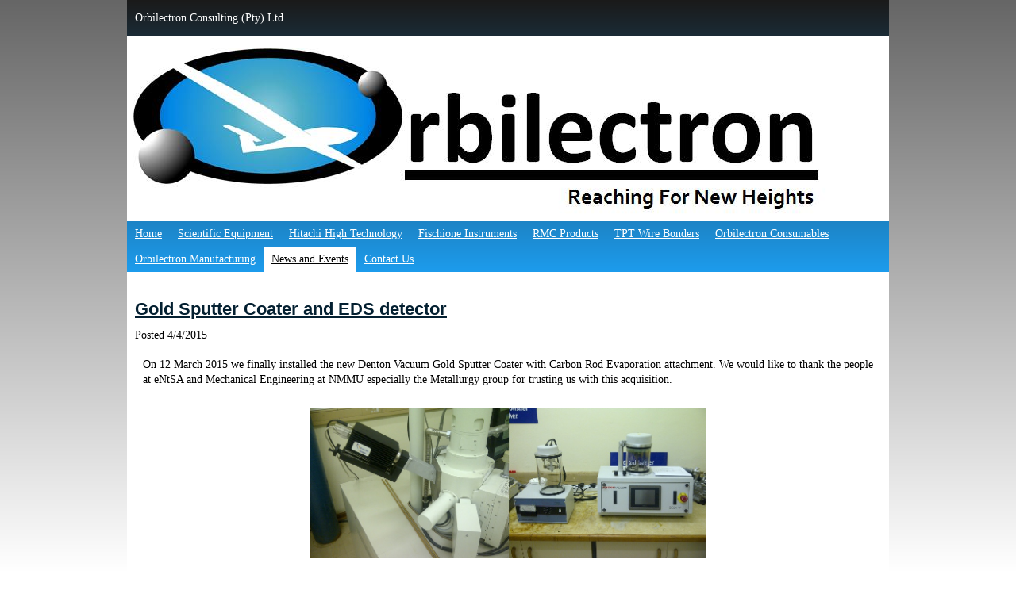

--- FILE ---
content_type: text/html
request_url: http://orbilectron.co.za/news-and-events/gold-sputter-coater-eds-detector/
body_size: 4419
content:
<!DOCTYPE html PUBLIC "-//W3C//DTD XHTML 1.0 Transitional//EN" "http://www.w3.org/TR/xhtml1/DTD/xhtml1-transitional.dtd">
<html xmlns="http://www.w3.org/1999/xhtml" xml:lang="en-GB" lang="en-GB">
<head>
	<meta http-equiv="Content-Type" content="text/html; charset=UTF-8" />
	<title>Gold Sputter Coater and EDS detector</title>
	<meta name="description" content="High-quality products and services in the scientific, industrial heating and fabrication environments.">
	<meta name="keywords" content="Electron Microscope, laboratory equipment, heating elements, trolleys, microscope attachments, paper towel dispensers, sanitary bins.">
	<meta name="generator" content="Web Presence Builder 17.8.12">
	<link type="text/css" rel="stylesheet" href="../../css/style.css?template=generic">
	<style type="text/css">
		#widget-dc8805d7-f569-b3b4-ac54-f7f5d49cabdf {
	margin: 0 0 0 0;
	padding: 0 0 0 0;
	border-radius: 0 0 0 0;
}
#widget-dc8805d7-f569-b3b4-ac54-f7f5d49cabdf {
background-color: rgba(240,240,240,1);
}
#widget-dc8805d7-f569-b3b4-ac54-f7f5d49cabdf {box-shadow: none}
#widget-98a27abf-a7b6-5851-859d-740b08deef0f {
	margin: 0 0 0 0;
	padding: 0 0 0 0;
	border-radius: 0 0 0 0;
}
#widget-98a27abf-a7b6-5851-859d-740b08deef0f {box-shadow: none}
#widget-b9710496-ff42-6891-fa9b-3324610991d5 {
	margin: 0 0 0 0;
	padding: 0 0 0 0;
	border-radius: 0 0 0 0;
}
#widget-b9710496-ff42-6891-fa9b-3324610991d5 {box-shadow: none}
#widget-ad068c09-aab0-f587-94f6-965817228175 {
	margin: 0 0 0 0;
	padding: 0 0 0 0;
	border-radius: 0 0 0 0;
}
#widget-ad068c09-aab0-f587-94f6-965817228175 {box-shadow: none}
#widget-90be4e1f-4732-915d-961c-665f0bb14022 {
	margin: 0 0 0 0;
	padding: 5px 10px 5px 10px;
	border-radius: 0 0 0 0;
}
#widget-90be4e1f-4732-915d-961c-665f0bb14022 {box-shadow: none}
#widget-0141f12a-7056-4bf9-0204-65ed2a767163 {
	margin: 0 0 0 0;
	padding: 5px 10px 5px 10px;
	border-radius: 0 0 0 0;
}
#widget-0141f12a-7056-4bf9-0204-65ed2a767163 {box-shadow: none}
#widget-ee6ce153-6728-11ac-70ae-591ac976f617 {
	margin: 0 0 0 0;
	padding: 0 0 0 0;
	border-radius: 0 0 0 0;
}
#widget-ee6ce153-6728-11ac-70ae-591ac976f617 {box-shadow: none}
#widget-3185db37-6064-0585-25c8-bbfeca26cf8a {
	margin: 0 0 0 0;
	padding: 5px 10px 5px 10px;
	border-radius: 0 0 0 0;
}
#widget-3185db37-6064-0585-25c8-bbfeca26cf8a {box-shadow: none}
#widget-59a1c46d-2ba6-3a87-0b35-a8538828a0e2 {
	margin: 0 0 0 0;
	padding: 5px 10px 5px 10px;
	border-radius: 0 0 0 0;
}
#widget-59a1c46d-2ba6-3a87-0b35-a8538828a0e2 {box-shadow: none}
#widget-2b6b8370-4cc4-a829-772e-84b7c31aed09 {
	margin: 0 0 0 0;
	padding: 0 0 0 0;
	border-radius: 0 0 0 0;
}
#widget-2b6b8370-4cc4-a829-772e-84b7c31aed09 {box-shadow: none}
#widget-d45d2658-9763-2a50-172f-d98ec583c6e2 {
	margin: 0 0 0 0;
	padding: 5px 10px 5px 10px;
	border-radius: 0 0 0 0;
}
#widget-d45d2658-9763-2a50-172f-d98ec583c6e2 {box-shadow: none}
#widget-008fad3b-20cb-6ceb-2932-939dc14f576d {
	margin: 0 0 0 0;
	padding: 0 0 0 0;
	border-radius: 0 0 0 0;
}
#widget-008fad3b-20cb-6ceb-2932-939dc14f576d {box-shadow: none}
#widget-4ffcf29a-fda8-20fe-84ea-50f7b31ced45 {
	margin: 0 0 0 0;
	padding: 0 0 0 0;
	border-radius: 0 0 0 0;
}
#widget-4ffcf29a-fda8-20fe-84ea-50f7b31ced45 {box-shadow: none}
#widget-c02ddb7b-4b5e-e203-4095-3d1e8885fb77 {
	margin: 0 0 0 0;
	padding: 0 0 0 0;
	border-radius: 0 0 0 0;
}
#widget-c02ddb7b-4b5e-e203-4095-3d1e8885fb77 {box-shadow: none}
#widget-e2ce4ada-f2be-443d-2ad6-f5506fb169f5 {
	margin: 0 0 0 0;
	padding: 0 0 0 0;
	border-radius: 0 0 0 0;
}
#widget-e2ce4ada-f2be-443d-2ad6-f5506fb169f5 {box-shadow: none}
#widget-1ed503b8-4b00-a309-b05c-6198f2c86071 {
	margin: 0 0 0 0;
	padding: 0 0 0 0;
	border-radius: 0 0 0 0;
}
#widget-1ed503b8-4b00-a309-b05c-6198f2c86071 {box-shadow: none}
#widget-a1af0c70-e0cc-fdff-8901-000e8aaa0af6 {
	margin: 0 0 0 0;
	padding: 0 0 0 0;
	border-radius: 0 0 0 0;
}
#widget-a1af0c70-e0cc-fdff-8901-000e8aaa0af6 {box-shadow: none}
#widget-f1495c6c-bf32-18d0-f091-272318c0cea3 {
	margin: 0 0 0 0;
	padding: 0 0 0 0;
	border-radius: 0 0 0 0;
}
#widget-f1495c6c-bf32-18d0-f091-272318c0cea3 {box-shadow: none}
#widget-c0fb7ed8-f649-9139-791e-d52f03368406 {
	margin: 0 0 0 0;
	padding: 0 0 0 0;
	border-radius: 0 0 0 0;
}
#widget-c0fb7ed8-f649-9139-791e-d52f03368406 {box-shadow: none}
#widget-95cb692c-c7f7-ee07-ded3-e46e0db0d6fc {
	margin: 0 0 0 0;
	padding: 0 0 0 0;
	border-radius: 0 0 0 0;
}
#widget-95cb692c-c7f7-ee07-ded3-e46e0db0d6fc {box-shadow: none}
#widget-f8b4298d-6dde-bcc0-f803-561ad9c9f1ce {
	margin: 0 0 0 0;
	padding: 5px 10px 5px 10px;
	border-radius: 0 0 0 0;
}
#widget-f8b4298d-6dde-bcc0-f803-561ad9c9f1ce {box-shadow: none}
body{
			background-image: linear-gradient(to bottom,rgba(102,102,102,1),rgba(255,255,255,1));
			background-size: 100% 100%;
		}.watermark-content{background-image: url("../../");background-position: top left;background-repeat: no-repeat;background-size: auto;}#header-content{
			background-image: linear-gradient(to bottom,rgba(26,26,26,1),rgba(29,156,237,1));
			background-size: 100% 100%;
		}#column1-content{background-color:rgba(29,156,237,1);}#column2-content{background-color:rgba(29,156,237,1);}#content-content{background-color:rgba(255,255,255,1);}#footer-content{background-color:rgba(29,156,237,1);}.watermark-content {border-radius:10px 10px 10px 10px;}
#column1-content,#column1-content .container-content-inner {border-radius:0 10px 10px 0;}
#column2-content,#column2-content .container-content-inner {border-radius:0 10px 10px 0;}
#footer-content,#footer-content .container-content-inner {border-radius:0 0 10px 10px;}

	</style>
	<script type="text/javascript" src="../../js/css_browser_selector.js"></script>
	<link type="text/css" href="../../css/navigation-dc8805d7-f569-b3b4-ac54-f7f5d49cabdf.css?template=generic" rel="stylesheet" />
<link type="text/css" href="../../modules/navigation/navigation.css?template=generic" rel="stylesheet" />
<script type="text/javascript" src="../../components/jquery/jquery.min.js?ac=17.8.12_43707.18032913"></script>
<link type="text/css" href="../../css/text-0141f12a-7056-4bf9-0204-65ed2a767163.css?template=generic" rel="stylesheet" />
<link type="text/css" href="../../modules/text/text.css?template=generic" rel="stylesheet" />
<script type="text/javascript" src="../../modules/text/text.js?ac=17.8.12_43707.18032913"></script>
<link type="text/css" href="../../css/text-3185db37-6064-0585-25c8-bbfeca26cf8a.css?template=generic" rel="stylesheet" />
<link type="text/css" href="../../css/breadcrumbs-59a1c46d-2ba6-3a87-0b35-a8538828a0e2.css?template=generic" rel="stylesheet" />
<link type="text/css" href="../../css/text-d45d2658-9763-2a50-172f-d98ec583c6e2.css?template=generic" rel="stylesheet" />
<link type="text/css" href="../../css/header-008fad3b-20cb-6ceb-2932-939dc14f576d.css?template=generic" rel="stylesheet" />
<link type="text/css" href="../../css/navigation-4ffcf29a-fda8-20fe-84ea-50f7b31ced45.css?template=generic" rel="stylesheet" />
<link type="text/css" href="../../css/navigation-1ed503b8-4b00-a309-b05c-6198f2c86071.css?template=generic" rel="stylesheet" />
<link type="text/css" href="../../css/navigation-95cb692c-c7f7-ee07-ded3-e46e0db0d6fc.css?template=generic" rel="stylesheet" />
<link type="text/css" href="../../css/text-f8b4298d-6dde-bcc0-f803-561ad9c9f1ce.css?template=generic" rel="stylesheet" />

<!--[if IE]>
	<meta http-equiv="Expires" content="Thu, 01 Dec 1994 16:00:00 GMT" />
<![endif]-->
<link type="text/css" href="../../css/layout.css?template=generic" rel="stylesheet" />
<script type="text/javascript">var siteBuilderJs = jQuery.noConflict(true);</script>
	
	<script type="text/javascript" src="../../js/helpers.js"></script>
	<script type="text/javascript" src="../../js/view.js"></script>
	
</head>
<body id="template" class="">
	<div class="unsupported">Your browser version is outdated. We recommend that you update your browser to the latest version.</div><div id="page">
	<div id="watermark" class="border-none">
		<div class="external-top">
			<div class="external-top-left"></div>
			<div class="external-top-right"></div>
			<div class="external-top-center"><div><div></div></div></div>
		</div>
		<div class="external-middle">
			<div class="external-left"><div><div></div></div></div>
			<div class="external-right"><div><div></div></div></div>
			<div class="watermark-content"></div>
		</div>
		<div class="external-bottom">
			<div class="external-bottom-left"></div>
			<div class="external-bottom-right"></div>
			<div class="external-bottom-center"><div><div></div></div></div>
		</div>
	</div>
	<div id="layout" class="pageContentText">
		<div style='display: none'>
			<div class="widget widget-navigation " id="widget-dc8805d7-f569-b3b4-ac54-f7f5d49cabdf">
	<div class="widget-content"><a id="navigation-toggle-dc8805d7-f569-b3b4-ac54-f7f5d49cabdf"></a><ul class="navigation" id="navigation-dc8805d7-f569-b3b4-ac54-f7f5d49cabdf">
			<li class="normal">
			<a href="../../">
				<span class="navigation-item-bullet">></span>
				<span class="navigation-item-text">Home</span>
			</a>
			
		</li><li class="normal navigation-item-expand">
			<a href="../../scientific-equipment-1/">
				<span class="navigation-item-bullet">></span>
				<span class="navigation-item-text">Scientific Equipment</span>
			</a>
			<ul>
							<li class="normal">
					<a href="../../scientific-equipment-1/projescts/">
						<span class="navigation-item-bullet">></span>
						<span class="navigation-item-text">Projects</span>
					</a>
					
				</li>
						</ul>
		</li><li class="normal">
			<a href="../../hitachi-high-technology/">
				<span class="navigation-item-bullet">></span>
				<span class="navigation-item-text">Hitachi High Technology</span>
			</a>
			
		</li><li class="normal">
			<a href="../../fischione-instruments/">
				<span class="navigation-item-bullet">></span>
				<span class="navigation-item-text">Fischione Instruments</span>
			</a>
			
		</li><li class="normal">
			<a href="../../rmc-products/">
				<span class="navigation-item-bullet">></span>
				<span class="navigation-item-text">RMC Products</span>
			</a>
			
		</li><li class="normal">
			<a href="../../tpt/">
				<span class="navigation-item-bullet">></span>
				<span class="navigation-item-text">TPT Wire Bonders</span>
			</a>
			
		</li><li class="normal navigation-item-expand">
			<a href="../../orbilectron-consumables/">
				<span class="navigation-item-bullet">></span>
				<span class="navigation-item-text">Orbilectron Consumables</span>
			</a>
			<ul>
							<li class="normal">
					<a href="../../orbilectron-consumables/tem-grids/">
						<span class="navigation-item-bullet">></span>
						<span class="navigation-item-text">TEM Grids</span>
					</a>
					
				</li><li class="normal">
					<a href="../../orbilectron-consumables/sem-sample-stubs/">
						<span class="navigation-item-bullet">></span>
						<span class="navigation-item-text">SEM Sample Stubs</span>
					</a>
					
				</li><li class="normal">
					<a href="../../orbilectron-consumables/lab6-cebix-tungsten-filaments/">
						<span class="navigation-item-bullet">></span>
						<span class="navigation-item-text">LaB6, CeBix and Tungsten Filaments</span>
					</a>
					
				</li><li class="normal">
					<a href="../../orbilectron-consumables/carbon-products/">
						<span class="navigation-item-bullet">></span>
						<span class="navigation-item-text">Carbon Products</span>
					</a>
					
				</li><li class="normal">
					<a href="../../orbilectron-consumables/diamond-knives/">
						<span class="navigation-item-bullet">></span>
						<span class="navigation-item-text">Diamond Knives</span>
					</a>
					
				</li><li class="normal">
					<a href="../../orbilectron-consumables/metal-products/">
						<span class="navigation-item-bullet">></span>
						<span class="navigation-item-text">Metal Products</span>
					</a>
					
				</li><li class="normal">
					<a href="../../orbilectron-consumables/sample-adhesives/">
						<span class="navigation-item-bullet">></span>
						<span class="navigation-item-text">Sample Adhesives</span>
					</a>
					
				</li><li class="normal">
					<a href="../../orbilectron-consumables/abrasives/">
						<span class="navigation-item-bullet">></span>
						<span class="navigation-item-text">Abrasives</span>
					</a>
					
				</li><li class="normal">
					<a href="../../orbilectron-consumables/special-glass/">
						<span class="navigation-item-bullet">></span>
						<span class="navigation-item-text">Special Glass</span>
					</a>
					
				</li>
						</ul>
		</li><li class="normal navigation-item-expand">
			<a href="../../orbilectron-manufacturing/">
				<span class="navigation-item-bullet">></span>
				<span class="navigation-item-text">Orbilectron Manufacturing</span>
			</a>
			<ul>
							<li class="normal">
					<a href="../../orbilectron-manufacturing/drying-oven/">
						<span class="navigation-item-bullet">></span>
						<span class="navigation-item-text">Drying Oven</span>
					</a>
					
				</li><li class="normal">
					<a href="../../orbilectron-manufacturing/hot-plates/">
						<span class="navigation-item-bullet">></span>
						<span class="navigation-item-text">Hot Plates</span>
					</a>
					
				</li><li class="normal">
					<a href="../../orbilectron-manufacturing/tissue-rotator/">
						<span class="navigation-item-bullet">></span>
						<span class="navigation-item-text">Tissue Rotator</span>
					</a>
					
				</li><li class="normal">
					<a href="../../orbilectron-manufacturing/sample-cabinet/">
						<span class="navigation-item-bullet">></span>
						<span class="navigation-item-text">Sample cabinet</span>
					</a>
					
				</li><li class="normal">
					<a href="../../orbilectron-manufacturing/tube-trays/">
						<span class="navigation-item-bullet">></span>
						<span class="navigation-item-text">Tube Trays</span>
					</a>
					
				</li><li class="normal">
					<a href="../../orbilectron-manufacturing/qc-observation-booth/">
						<span class="navigation-item-bullet">></span>
						<span class="navigation-item-text">QC Observation Booth</span>
					</a>
					
				</li><li class="normal">
					<a href="../../orbilectron-manufacturing/uv-steriliser-cabinet/">
						<span class="navigation-item-bullet">></span>
						<span class="navigation-item-text">UV Steriliser Cabinet</span>
					</a>
					
				</li><li class="normal">
					<a href="../../orbilectron-manufacturing/sem-sample-holders/">
						<span class="navigation-item-bullet">></span>
						<span class="navigation-item-text">SEM Sample Holders</span>
					</a>
					
				</li><li class="normal">
					<a href="../../orbilectron-manufacturing/specialized-applications/">
						<span class="navigation-item-bullet">></span>
						<span class="navigation-item-text">Specialized Applications</span>
					</a>
					
				</li>
						</ul>
		</li><li class="normal childselected ">
			<a href="../../news-and-events/">
				<span class="navigation-item-bullet">></span>
				<span class="navigation-item-text">News and Events</span>
			</a>
			
		</li><li class="normal">
			<a href="../../contact-us/">
				<span class="navigation-item-bullet">></span>
				<span class="navigation-item-text">Contact Us</span>
			</a>
			
		</li>
	</ul></div>
</div>
		</div>
		<div id="layout-header">
			<div id="header" class="container header border-none">
	<div id="header-top" class="top"><div><div></div></div></div>
	<div id="header-side" class="side"><div id="header-side2" class="side2">
		<div class="container-content">
			<div id="header-content">
				<div class="container-content-inner" id="header-content-inner">
	<div class="widget widget-text " id="widget-d45d2658-9763-2a50-172f-d98ec583c6e2">
	<div class="widget-content"><p>Orbilectron Consulting (Pty) Ltd</p></div>
</div>

	<div class="widget widget-header " id="widget-008fad3b-20cb-6ceb-2932-939dc14f576d">
	<div class="widget-content"><div class="header-image"></div></div>
</div>

	<div class="widget widget-navigation " id="widget-4ffcf29a-fda8-20fe-84ea-50f7b31ced45">
	<div class="widget-content"><a id="navigation-toggle-4ffcf29a-fda8-20fe-84ea-50f7b31ced45"></a><ul class="navigation" id="navigation-4ffcf29a-fda8-20fe-84ea-50f7b31ced45">
			<li class="normal">
			<a href="../../">
				<span class="navigation-item-bullet">></span>
				<span class="navigation-item-text">Home</span>
			</a>
			
		</li><li class="normal navigation-item-expand">
			<a href="../../scientific-equipment-1/">
				<span class="navigation-item-bullet">></span>
				<span class="navigation-item-text">Scientific Equipment</span>
			</a>
			<ul>
							<li class="normal">
					<a href="../../scientific-equipment-1/projescts/">
						<span class="navigation-item-bullet">></span>
						<span class="navigation-item-text">Projects</span>
					</a>
					
				</li>
						</ul>
		</li><li class="normal">
			<a href="../../hitachi-high-technology/">
				<span class="navigation-item-bullet">></span>
				<span class="navigation-item-text">Hitachi High Technology</span>
			</a>
			
		</li><li class="normal">
			<a href="../../fischione-instruments/">
				<span class="navigation-item-bullet">></span>
				<span class="navigation-item-text">Fischione Instruments</span>
			</a>
			
		</li><li class="normal">
			<a href="../../rmc-products/">
				<span class="navigation-item-bullet">></span>
				<span class="navigation-item-text">RMC Products</span>
			</a>
			
		</li><li class="normal">
			<a href="../../tpt/">
				<span class="navigation-item-bullet">></span>
				<span class="navigation-item-text">TPT Wire Bonders</span>
			</a>
			
		</li><li class="normal navigation-item-expand">
			<a href="../../orbilectron-consumables/">
				<span class="navigation-item-bullet">></span>
				<span class="navigation-item-text">Orbilectron Consumables</span>
			</a>
			<ul>
							<li class="normal">
					<a href="../../orbilectron-consumables/tem-grids/">
						<span class="navigation-item-bullet">></span>
						<span class="navigation-item-text">TEM Grids</span>
					</a>
					
				</li><li class="normal">
					<a href="../../orbilectron-consumables/sem-sample-stubs/">
						<span class="navigation-item-bullet">></span>
						<span class="navigation-item-text">SEM Sample Stubs</span>
					</a>
					
				</li><li class="normal">
					<a href="../../orbilectron-consumables/lab6-cebix-tungsten-filaments/">
						<span class="navigation-item-bullet">></span>
						<span class="navigation-item-text">LaB6, CeBix and Tungsten Filaments</span>
					</a>
					
				</li><li class="normal">
					<a href="../../orbilectron-consumables/carbon-products/">
						<span class="navigation-item-bullet">></span>
						<span class="navigation-item-text">Carbon Products</span>
					</a>
					
				</li><li class="normal">
					<a href="../../orbilectron-consumables/diamond-knives/">
						<span class="navigation-item-bullet">></span>
						<span class="navigation-item-text">Diamond Knives</span>
					</a>
					
				</li><li class="normal">
					<a href="../../orbilectron-consumables/metal-products/">
						<span class="navigation-item-bullet">></span>
						<span class="navigation-item-text">Metal Products</span>
					</a>
					
				</li><li class="normal">
					<a href="../../orbilectron-consumables/sample-adhesives/">
						<span class="navigation-item-bullet">></span>
						<span class="navigation-item-text">Sample Adhesives</span>
					</a>
					
				</li><li class="normal">
					<a href="../../orbilectron-consumables/abrasives/">
						<span class="navigation-item-bullet">></span>
						<span class="navigation-item-text">Abrasives</span>
					</a>
					
				</li><li class="normal">
					<a href="../../orbilectron-consumables/special-glass/">
						<span class="navigation-item-bullet">></span>
						<span class="navigation-item-text">Special Glass</span>
					</a>
					
				</li>
						</ul>
		</li><li class="normal navigation-item-expand">
			<a href="../../orbilectron-manufacturing/">
				<span class="navigation-item-bullet">></span>
				<span class="navigation-item-text">Orbilectron Manufacturing</span>
			</a>
			<ul>
							<li class="normal">
					<a href="../../orbilectron-manufacturing/drying-oven/">
						<span class="navigation-item-bullet">></span>
						<span class="navigation-item-text">Drying Oven</span>
					</a>
					
				</li><li class="normal">
					<a href="../../orbilectron-manufacturing/hot-plates/">
						<span class="navigation-item-bullet">></span>
						<span class="navigation-item-text">Hot Plates</span>
					</a>
					
				</li><li class="normal">
					<a href="../../orbilectron-manufacturing/tissue-rotator/">
						<span class="navigation-item-bullet">></span>
						<span class="navigation-item-text">Tissue Rotator</span>
					</a>
					
				</li><li class="normal">
					<a href="../../orbilectron-manufacturing/sample-cabinet/">
						<span class="navigation-item-bullet">></span>
						<span class="navigation-item-text">Sample cabinet</span>
					</a>
					
				</li><li class="normal">
					<a href="../../orbilectron-manufacturing/tube-trays/">
						<span class="navigation-item-bullet">></span>
						<span class="navigation-item-text">Tube Trays</span>
					</a>
					
				</li><li class="normal">
					<a href="../../orbilectron-manufacturing/qc-observation-booth/">
						<span class="navigation-item-bullet">></span>
						<span class="navigation-item-text">QC Observation Booth</span>
					</a>
					
				</li><li class="normal">
					<a href="../../orbilectron-manufacturing/uv-steriliser-cabinet/">
						<span class="navigation-item-bullet">></span>
						<span class="navigation-item-text">UV Steriliser Cabinet</span>
					</a>
					
				</li><li class="normal">
					<a href="../../orbilectron-manufacturing/sem-sample-holders/">
						<span class="navigation-item-bullet">></span>
						<span class="navigation-item-text">SEM Sample Holders</span>
					</a>
					
				</li><li class="normal">
					<a href="../../orbilectron-manufacturing/specialized-applications/">
						<span class="navigation-item-bullet">></span>
						<span class="navigation-item-text">Specialized Applications</span>
					</a>
					
				</li>
						</ul>
		</li><li class="normal childselected ">
			<a href="../../news-and-events/">
				<span class="navigation-item-bullet">></span>
				<span class="navigation-item-text">News and Events</span>
			</a>
			
		</li><li class="normal">
			<a href="../../contact-us/">
				<span class="navigation-item-bullet">></span>
				<span class="navigation-item-text">Contact Us</span>
			</a>
			
		</li>
	</ul></div>
</div>
</div>
			</div>
		</div>
	</div></div>
	<div id="header-bottom" class="bottom"><div><div></div></div></div>
</div>
		</div>
		<div id="layout-content">
			<div id="columns">
				
				
				<div id="content" class="container content border-none">
	<div id="content-top" class="top"><div><div></div></div></div>
	<div id="content-side" class="side"><div id="content-side2" class="side2">
		<div class="container-content">
			<div id="content-content">
				<div class="container-content-inner" id="content-content-inner">
	<div class="widget widget-pagecontent " id="widget-ad068c09-aab0-f587-94f6-965817228175">
	<div class="widget-content"><div id="widget-90be4e1f-4732-915d-961c-665f0bb14022" class="widget widget-blog_post"><h2 class="widget-title"><a href="../../news-and-events/gold-sputter-coater-eds-detector/">Gold Sputter Coater and EDS detector</a></h2><div class="widget-content"><div class="widget-blog_post-created">Posted <em>4/4/2015</em></div><div class="widget-blog_post-content"><div class="widget widget-text " id="widget-0141f12a-7056-4bf9-0204-65ed2a767163">
	<div class="widget-content"><p>On 12 March 2015 we finally installed the new Denton Vacuum Gold Sputter Coater with Carbon Rod Evaporation attachment. We would like to thank the people at eNtSA and Mechanical Engineering at NMMU especially the Metallurgy group for trusting us with this acquisition.</p>
<p>&nbsp;<img id="mce-4498" style="margin-right: auto; margin-left: auto; display: block;" src="../../attachments/Image/coaterdetector.jpg?template=generic" alt="" width="500" height="189" /></p></div>
</div><div class="widget widget-blog_post_cut " id="widget-ee6ce153-6728-11ac-70ae-591ac976f617">
	<div class="widget-content"></div>
</div><div class="widget widget-text " id="widget-3185db37-6064-0585-25c8-bbfeca26cf8a">
	<div class="widget-content"></div>
</div></div><div class="widget-blog_post-links"><div><a href="../../news-and-events/tut-training/">&laquo; Previous</a><span> | </span><a href="../../news-and-events/ultrasonic-cutter/">Next &raquo;</a></div><div><a href="../../news-and-events/">Back</a></div></div></div></div></div>
</div>

	<div class="widget widget-breadcrumbs " id="widget-59a1c46d-2ba6-3a87-0b35-a8538828a0e2">
	<div class="widget-content"><a class="icon-with-title" href="../../"></a><div itemscope="itemscope" itemtype="http://data-vocabulary.org/Breadcrumb"><a class="page" href="../../" itemprop="url"><span itemprop="title">Home</span></a><span class="separator">&gt;</span></div><div itemscope="itemscope" itemtype="http://data-vocabulary.org/Breadcrumb"><a class="page" href="../../news-and-events/" itemprop="url"><span itemprop="title">News and Events</span></a><span class="separator">&gt;</span></div><div itemscope="itemscope" itemtype="http://data-vocabulary.org/Breadcrumb"><span itemprop="title" class="page">Gold Sputter Coater and EDS detector</span></div></div>
</div>
</div>
			</div>
		</div>
	</div></div>
	<div id="content-bottom" class="bottom"><div><div></div></div></div>
</div>
			</div>
		</div>
		<div id="layout-footer">
			<div id="footer" class="container footer border-none">
	<div id="footer-top" class="top"><div><div></div></div></div>
	<div id="footer-side" class="side"><div id="footer-side2" class="side2">
		<div class="container-content">
			<div id="footer-content">
				<div class="container-content-inner" id="footer-content-inner">
	<div class="widget widget-navigation " id="widget-95cb692c-c7f7-ee07-ded3-e46e0db0d6fc">
	<div class="widget-content"><a id="navigation-toggle-95cb692c-c7f7-ee07-ded3-e46e0db0d6fc"></a><ul class="navigation" id="navigation-95cb692c-c7f7-ee07-ded3-e46e0db0d6fc">
			<li class="normal">
			<a href="../../">
				<span class="navigation-item-bullet">></span>
				<span class="navigation-item-text">Home</span>
			</a>
			
		</li><li class="normal">
			<a href="../../scientific-equipment-1/">
				<span class="navigation-item-bullet">></span>
				<span class="navigation-item-text">Scientific Equipment</span>
			</a>
			
		</li><li class="normal">
			<a href="../../hitachi-high-technology/">
				<span class="navigation-item-bullet">></span>
				<span class="navigation-item-text">Hitachi High Technology</span>
			</a>
			
		</li><li class="normal">
			<a href="../../fischione-instruments/">
				<span class="navigation-item-bullet">></span>
				<span class="navigation-item-text">Fischione Instruments</span>
			</a>
			
		</li><li class="normal">
			<a href="../../rmc-products/">
				<span class="navigation-item-bullet">></span>
				<span class="navigation-item-text">RMC Products</span>
			</a>
			
		</li><li class="normal">
			<a href="../../tpt/">
				<span class="navigation-item-bullet">></span>
				<span class="navigation-item-text">TPT Wire Bonders</span>
			</a>
			
		</li><li class="normal">
			<a href="../../orbilectron-consumables/">
				<span class="navigation-item-bullet">></span>
				<span class="navigation-item-text">Orbilectron Consumables</span>
			</a>
			
		</li><li class="normal">
			<a href="../../orbilectron-manufacturing/">
				<span class="navigation-item-bullet">></span>
				<span class="navigation-item-text">Orbilectron Manufacturing</span>
			</a>
			
		</li><li class="normal childselected ">
			<a href="../../news-and-events/">
				<span class="navigation-item-bullet">></span>
				<span class="navigation-item-text">News and Events</span>
			</a>
			
		</li><li class="normal">
			<a href="../../contact-us/">
				<span class="navigation-item-bullet">></span>
				<span class="navigation-item-text">Contact Us</span>
			</a>
			
		</li>
	</ul></div>
</div>

	<div class="widget widget-text " id="widget-f8b4298d-6dde-bcc0-f803-561ad9c9f1ce">
	<div class="widget-content"><p style="text-align: center;">&copy; 2013. Orbilectron Consulting (Pty) Ltd.. All Rights Reserved.</p></div>
</div>
<div class="mobile-view-switcher"></div></div>
			</div>
		</div>
	</div></div>
	<div id="footer-bottom" class="bottom"><div><div></div></div></div>
</div>
		</div>
		
	</div>
</div>
	<script type="text/javascript" src="../../js/anti_cache.js?ac=17.8.12_43707.18032913"></script>
<script type="text/javascript">
window.mobileSwitcherText = "Switch to the full site";
window.desktopSwitcherText = "Switch to the mobile version";
</script><script type="text/javascript">
siteBuilderJs(document).ready(function ($) {
	$("#navigation-toggle-dc8805d7-f569-b3b4-ac54-f7f5d49cabdf").click(function(e) {
				e.preventDefault();
				$("#navigation-dc8805d7-f569-b3b4-ac54-f7f5d49cabdf").slideToggle();
			});
	$.addImagesAnimation('#widget-0141f12a-7056-4bf9-0204-65ed2a767163');	$.addImagesAnimation('#widget-3185db37-6064-0585-25c8-bbfeca26cf8a');	$.addImagesAnimation('#widget-d45d2658-9763-2a50-172f-d98ec583c6e2');$("#navigation-toggle-4ffcf29a-fda8-20fe-84ea-50f7b31ced45").click(function(e) {
				e.preventDefault();
				$("#navigation-4ffcf29a-fda8-20fe-84ea-50f7b31ced45").slideToggle();
			});
$("#navigation-toggle-1ed503b8-4b00-a309-b05c-6198f2c86071").click(function(e) {
				e.preventDefault();
				$("#navigation-1ed503b8-4b00-a309-b05c-6198f2c86071").slideToggle();
			});
$("#navigation-toggle-95cb692c-c7f7-ee07-ded3-e46e0db0d6fc").click(function(e) {
				e.preventDefault();
				$("#navigation-95cb692c-c7f7-ee07-ded3-e46e0db0d6fc").slideToggle();
			});
	$.addImagesAnimation('#widget-f8b4298d-6dde-bcc0-f803-561ad9c9f1ce');
});
</script>
</body>
</html>

--- FILE ---
content_type: text/css
request_url: http://orbilectron.co.za/css/navigation-dc8805d7-f569-b3b4-ac54-f7f5d49cabdf.css?template=generic
body_size: 544
content:
#navigation-dc8805d7-f569-b3b4-ac54-f7f5d49cabdf {
	text-align: left;
}.rtl #navigation-dc8805d7-f569-b3b4-ac54-f7f5d49cabdf {
	text-align: right;
}#navigation-dc8805d7-f569-b3b4-ac54-f7f5d49cabdf li > a {
			
			
		}
		#navigation-dc8805d7-f569-b3b4-ac54-f7f5d49cabdf li {
			margin: 0px 0px 0px 0px;
		}
		#navigation-dc8805d7-f569-b3b4-ac54-f7f5d49cabdf li > a {
			font-weight: normal;
			font-style: normal;
			text-decoration: underline;
			padding: 6px 10px 7px 10px;
			border: solid #000000;
			border-width: 0px;
			border-radius: 0;
			box-shadow: none;
		}
		#navigation-dc8805d7-f569-b3b4-ac54-f7f5d49cabdf ul li {
			margin: 0px 0px 0px 0px;
		}
		#navigation-dc8805d7-f569-b3b4-ac54-f7f5d49cabdf ul li > a {
			font-weight: normal;
			font-style: normal;
			text-decoration: underline;
			padding: 6px 10px 7px 10px;
			border: solid #000000;
			border-width: 0px;
			border-radius: 0;
			box-shadow: none;
		}
		#navigation-dc8805d7-f569-b3b4-ac54-f7f5d49cabdf li.selected,
		#navigation-dc8805d7-f569-b3b4-ac54-f7f5d49cabdf li.childselected,
		#navigation-dc8805d7-f569-b3b4-ac54-f7f5d49cabdf li.selected:hover,
		#navigation-dc8805d7-f569-b3b4-ac54-f7f5d49cabdf li.childselected:hover,
		#navigation-dc8805d7-f569-b3b4-ac54-f7f5d49cabdf li:hover {
			margin: 0px 0px 0px 0px;
		}
		#navigation-dc8805d7-f569-b3b4-ac54-f7f5d49cabdf li.selected > a,
		#navigation-dc8805d7-f569-b3b4-ac54-f7f5d49cabdf li.childselected > a,
		#navigation-dc8805d7-f569-b3b4-ac54-f7f5d49cabdf li.selected:hover > a,
		#navigation-dc8805d7-f569-b3b4-ac54-f7f5d49cabdf li.childselected:hover > a,
		#navigation-dc8805d7-f569-b3b4-ac54-f7f5d49cabdf li:hover > a {
			padding: 6px 10px 7px 10px;
			border: solid #000000;
			border-width: 0px;
			border-radius: 0;
			box-shadow: none;
		}
		#navigation-dc8805d7-f569-b3b4-ac54-f7f5d49cabdf ul li.selected,
		#navigation-dc8805d7-f569-b3b4-ac54-f7f5d49cabdf ul li.childselected,
		#navigation-dc8805d7-f569-b3b4-ac54-f7f5d49cabdf ul li.selected:hover,
		#navigation-dc8805d7-f569-b3b4-ac54-f7f5d49cabdf ul li.childselected:hover,
		#navigation-dc8805d7-f569-b3b4-ac54-f7f5d49cabdf ul li:hover {
			margin: 0px 0px 0px 0px;
		}
		#navigation-dc8805d7-f569-b3b4-ac54-f7f5d49cabdf ul li.selected > a,
		#navigation-dc8805d7-f569-b3b4-ac54-f7f5d49cabdf ul li.childselected > a,
		#navigation-dc8805d7-f569-b3b4-ac54-f7f5d49cabdf ul li.selected:hover > a,
		#navigation-dc8805d7-f569-b3b4-ac54-f7f5d49cabdf ul li.childselected:hover > a,
		#navigation-dc8805d7-f569-b3b4-ac54-f7f5d49cabdf ul li:hover > a {
			padding: 6px 10px 7px 10px;
		}

		#navigation-dc8805d7-f569-b3b4-ac54-f7f5d49cabdf > li.normal > a { color: #000000;}
		#navigation-dc8805d7-f569-b3b4-ac54-f7f5d49cabdf > li.normal > a { background-color: transparent; } #navigation-dc8805d7-f569-b3b4-ac54-f7f5d49cabdf > li.normal > a { background-image: none; }
		#navigation-dc8805d7-f569-b3b4-ac54-f7f5d49cabdf li.selected > a, #navigation-dc8805d7-f569-b3b4-ac54-f7f5d49cabdf li.childselected > a { color: #000000; }
		#navigation-dc8805d7-f569-b3b4-ac54-f7f5d49cabdf ul > li.normal > a { color: #000000; }#navigation-dc8805d7-f569-b3b4-ac54-f7f5d49cabdf ul > li.normal > a { background-image: none; }
		#navigation-dc8805d7-f569-b3b4-ac54-f7f5d49cabdf ul > li.normal > a { background-color: #FFFFFF; }
		#navigation-dc8805d7-f569-b3b4-ac54-f7f5d49cabdf li.selected > a, #navigation-dc8805d7-f569-b3b4-ac54-f7f5d49cabdf li.childselected > a, #navigation-dc8805d7-f569-b3b4-ac54-f7f5d49cabdf ul > li.childselected > a { background-color: #FFFFFF; }
		#navigation-dc8805d7-f569-b3b4-ac54-f7f5d49cabdf li.normal:hover > a { color: #000000; }
		#navigation-dc8805d7-f569-b3b4-ac54-f7f5d49cabdf li.normal:hover > a { background-color: #FFFFFF; } #navigation-dc8805d7-f569-b3b4-ac54-f7f5d49cabdf li.selected > a, #navigation-dc8805d7-f569-b3b4-ac54-f7f5d49cabdf li.childselected > a, #navigation-dc8805d7-f569-b3b4-ac54-f7f5d49cabdf li.normal:hover > a { background-image: none; }
		.mobile-view #navigation-dc8805d7-f569-b3b4-ac54-f7f5d49cabdf li.selected > a,
		.mobile-view #navigation-dc8805d7-f569-b3b4-ac54-f7f5d49cabdf li.childselected > a { color: #000000; }.mobile-view #navigation-dc8805d7-f569-b3b4-ac54-f7f5d49cabdf li.selected > a,
		.mobile-view #navigation-dc8805d7-f569-b3b4-ac54-f7f5d49cabdf li.childselected > a { background-color: transparent; }.mobile-view #navigation-dc8805d7-f569-b3b4-ac54-f7f5d49cabdf li:hover > a { color: #000000; }.mobile-view #navigation-dc8805d7-f569-b3b4-ac54-f7f5d49cabdf li:hover > a { background-color: transparent; }.mobile-view #navigation-dc8805d7-f569-b3b4-ac54-f7f5d49cabdf ul > li > a { color: #000000; }.mobile-view #navigation-dc8805d7-f569-b3b4-ac54-f7f5d49cabdf ul > li > a { background-color: transparent; }

--- FILE ---
content_type: text/css
request_url: http://orbilectron.co.za/css/text-0141f12a-7056-4bf9-0204-65ed2a767163.css?template=generic
body_size: 102
content:
#widget-0141f12a-7056-4bf9-0204-65ed2a767163 .widget-content {
			border-radius: 0 0 0 0;
		}

--- FILE ---
content_type: text/css
request_url: http://orbilectron.co.za/css/text-3185db37-6064-0585-25c8-bbfeca26cf8a.css?template=generic
body_size: 102
content:
#widget-3185db37-6064-0585-25c8-bbfeca26cf8a .widget-content {
			border-radius: 0 0 0 0;
		}

--- FILE ---
content_type: text/css
request_url: http://orbilectron.co.za/css/breadcrumbs-59a1c46d-2ba6-3a87-0b35-a8538828a0e2.css?template=generic
body_size: 202
content:
#widget-59a1c46d-2ba6-3a87-0b35-a8538828a0e2 a, #widget-59a1c46d-2ba6-3a87-0b35-a8538828a0e2 span {font-size: 12px;line-height: 18px;color: #000000;font-family: Tahoma;}#widget-59a1c46d-2ba6-3a87-0b35-a8538828a0e2 .page {font-weight: normal;font-style: normal;}#widget-59a1c46d-2ba6-3a87-0b35-a8538828a0e2 a.page {text-decoration: underline;}#widget-59a1c46d-2ba6-3a87-0b35-a8538828a0e2 a.icon, #widget-59a1c46d-2ba6-3a87-0b35-a8538828a0e2 a.icon-with-title {height: 18px;font-size: 12px;}

--- FILE ---
content_type: text/css
request_url: http://orbilectron.co.za/css/text-d45d2658-9763-2a50-172f-d98ec583c6e2.css?template=generic
body_size: 102
content:
#widget-d45d2658-9763-2a50-172f-d98ec583c6e2 .widget-content {
			border-radius: 0 0 0 0;
		}

--- FILE ---
content_type: text/css
request_url: http://orbilectron.co.za/css/header-008fad3b-20cb-6ceb-2932-939dc14f576d.css?template=generic
body_size: 193
content:
#widget-008fad3b-20cb-6ceb-2932-939dc14f576d .header-image {
				height: 234px;
				background-image: url(../attachments/Header/published_image_0.png);
				border-radius: 0 0 0 0;background-size: initial;
					background-position: left top;}

--- FILE ---
content_type: text/css
request_url: http://orbilectron.co.za/css/navigation-4ffcf29a-fda8-20fe-84ea-50f7b31ced45.css?template=generic
body_size: 544
content:
#navigation-4ffcf29a-fda8-20fe-84ea-50f7b31ced45 {
	text-align: left;
}.rtl #navigation-4ffcf29a-fda8-20fe-84ea-50f7b31ced45 {
	text-align: right;
}#navigation-4ffcf29a-fda8-20fe-84ea-50f7b31ced45 li > a {
			
			
		}
		#navigation-4ffcf29a-fda8-20fe-84ea-50f7b31ced45 li {
			margin: 0px 0px 0px 0px;
		}
		#navigation-4ffcf29a-fda8-20fe-84ea-50f7b31ced45 li > a {
			font-weight: normal;
			font-style: normal;
			text-decoration: underline;
			padding: 6px 10px 7px 10px;
			border: solid #000000;
			border-width: 0px;
			border-radius: 0;
			box-shadow: none;
		}
		#navigation-4ffcf29a-fda8-20fe-84ea-50f7b31ced45 ul li {
			margin: 0px 0px 0px 0px;
		}
		#navigation-4ffcf29a-fda8-20fe-84ea-50f7b31ced45 ul li > a {
			font-weight: normal;
			font-style: normal;
			text-decoration: underline;
			padding: 6px 10px 7px 10px;
			border: solid #000000;
			border-width: 0px;
			border-radius: 0;
			box-shadow: none;
		}
		#navigation-4ffcf29a-fda8-20fe-84ea-50f7b31ced45 li.selected,
		#navigation-4ffcf29a-fda8-20fe-84ea-50f7b31ced45 li.childselected,
		#navigation-4ffcf29a-fda8-20fe-84ea-50f7b31ced45 li.selected:hover,
		#navigation-4ffcf29a-fda8-20fe-84ea-50f7b31ced45 li.childselected:hover,
		#navigation-4ffcf29a-fda8-20fe-84ea-50f7b31ced45 li:hover {
			margin: 0px 0px 0px 0px;
		}
		#navigation-4ffcf29a-fda8-20fe-84ea-50f7b31ced45 li.selected > a,
		#navigation-4ffcf29a-fda8-20fe-84ea-50f7b31ced45 li.childselected > a,
		#navigation-4ffcf29a-fda8-20fe-84ea-50f7b31ced45 li.selected:hover > a,
		#navigation-4ffcf29a-fda8-20fe-84ea-50f7b31ced45 li.childselected:hover > a,
		#navigation-4ffcf29a-fda8-20fe-84ea-50f7b31ced45 li:hover > a {
			padding: 6px 10px 7px 10px;
			border: solid #000000;
			border-width: 0px;
			border-radius: 0;
			box-shadow: none;
		}
		#navigation-4ffcf29a-fda8-20fe-84ea-50f7b31ced45 ul li.selected,
		#navigation-4ffcf29a-fda8-20fe-84ea-50f7b31ced45 ul li.childselected,
		#navigation-4ffcf29a-fda8-20fe-84ea-50f7b31ced45 ul li.selected:hover,
		#navigation-4ffcf29a-fda8-20fe-84ea-50f7b31ced45 ul li.childselected:hover,
		#navigation-4ffcf29a-fda8-20fe-84ea-50f7b31ced45 ul li:hover {
			margin: 0px 0px 0px 0px;
		}
		#navigation-4ffcf29a-fda8-20fe-84ea-50f7b31ced45 ul li.selected > a,
		#navigation-4ffcf29a-fda8-20fe-84ea-50f7b31ced45 ul li.childselected > a,
		#navigation-4ffcf29a-fda8-20fe-84ea-50f7b31ced45 ul li.selected:hover > a,
		#navigation-4ffcf29a-fda8-20fe-84ea-50f7b31ced45 ul li.childselected:hover > a,
		#navigation-4ffcf29a-fda8-20fe-84ea-50f7b31ced45 ul li:hover > a {
			padding: 6px 10px 7px 10px;
		}

		#navigation-4ffcf29a-fda8-20fe-84ea-50f7b31ced45 > li.normal > a { color: #FFFFFF;}
		#navigation-4ffcf29a-fda8-20fe-84ea-50f7b31ced45 > li.normal > a { background-color: transparent; } #navigation-4ffcf29a-fda8-20fe-84ea-50f7b31ced45 > li.normal > a { background-image: none; }
		#navigation-4ffcf29a-fda8-20fe-84ea-50f7b31ced45 li.selected > a, #navigation-4ffcf29a-fda8-20fe-84ea-50f7b31ced45 li.childselected > a { color: #000000; }
		#navigation-4ffcf29a-fda8-20fe-84ea-50f7b31ced45 ul > li.normal > a { color: #000000; }#navigation-4ffcf29a-fda8-20fe-84ea-50f7b31ced45 ul > li.normal > a { background-image: none; }
		#navigation-4ffcf29a-fda8-20fe-84ea-50f7b31ced45 ul > li.normal > a { background-color: #FFFFFF; }
		#navigation-4ffcf29a-fda8-20fe-84ea-50f7b31ced45 li.selected > a, #navigation-4ffcf29a-fda8-20fe-84ea-50f7b31ced45 li.childselected > a, #navigation-4ffcf29a-fda8-20fe-84ea-50f7b31ced45 ul > li.childselected > a { background-color: #FFFFFF; }
		#navigation-4ffcf29a-fda8-20fe-84ea-50f7b31ced45 li.normal:hover > a { color: #000000; }
		#navigation-4ffcf29a-fda8-20fe-84ea-50f7b31ced45 li.normal:hover > a { background-color: #FFFFFF; } #navigation-4ffcf29a-fda8-20fe-84ea-50f7b31ced45 li.selected > a, #navigation-4ffcf29a-fda8-20fe-84ea-50f7b31ced45 li.childselected > a, #navigation-4ffcf29a-fda8-20fe-84ea-50f7b31ced45 li.normal:hover > a { background-image: none; }
		.mobile-view #navigation-4ffcf29a-fda8-20fe-84ea-50f7b31ced45 li.selected > a,
		.mobile-view #navigation-4ffcf29a-fda8-20fe-84ea-50f7b31ced45 li.childselected > a { color: #000000; }.mobile-view #navigation-4ffcf29a-fda8-20fe-84ea-50f7b31ced45 li.selected > a,
		.mobile-view #navigation-4ffcf29a-fda8-20fe-84ea-50f7b31ced45 li.childselected > a { background-color: transparent; }.mobile-view #navigation-4ffcf29a-fda8-20fe-84ea-50f7b31ced45 li:hover > a { color: #000000; }.mobile-view #navigation-4ffcf29a-fda8-20fe-84ea-50f7b31ced45 li:hover > a { background-color: transparent; }.mobile-view #navigation-4ffcf29a-fda8-20fe-84ea-50f7b31ced45 ul > li > a { color: #FFFFFF; }.mobile-view #navigation-4ffcf29a-fda8-20fe-84ea-50f7b31ced45 ul > li > a { background-color: transparent; }

--- FILE ---
content_type: text/css
request_url: http://orbilectron.co.za/css/navigation-1ed503b8-4b00-a309-b05c-6198f2c86071.css?template=generic
body_size: 544
content:
#navigation-1ed503b8-4b00-a309-b05c-6198f2c86071 {
	text-align: left;
}.rtl #navigation-1ed503b8-4b00-a309-b05c-6198f2c86071 {
	text-align: right;
}#navigation-1ed503b8-4b00-a309-b05c-6198f2c86071 li > a {
			
			
		}
		#navigation-1ed503b8-4b00-a309-b05c-6198f2c86071 li {
			margin: 0px 0px 0px 0px;
		}
		#navigation-1ed503b8-4b00-a309-b05c-6198f2c86071 li > a {
			font-weight: normal;
			font-style: normal;
			text-decoration: underline;
			padding: 6px 10px 7px 10px;
			border: solid #000000;
			border-width: 0px;
			border-radius: 0;
			box-shadow: none;
		}
		#navigation-1ed503b8-4b00-a309-b05c-6198f2c86071 ul li {
			margin: 0px 0px 0px 0px;
		}
		#navigation-1ed503b8-4b00-a309-b05c-6198f2c86071 ul li > a {
			font-weight: normal;
			font-style: normal;
			text-decoration: underline;
			padding: 6px 10px 7px 10px;
			border: solid #000000;
			border-width: 0px;
			border-radius: 0;
			box-shadow: none;
		}
		#navigation-1ed503b8-4b00-a309-b05c-6198f2c86071 li.selected,
		#navigation-1ed503b8-4b00-a309-b05c-6198f2c86071 li.childselected,
		#navigation-1ed503b8-4b00-a309-b05c-6198f2c86071 li.selected:hover,
		#navigation-1ed503b8-4b00-a309-b05c-6198f2c86071 li.childselected:hover,
		#navigation-1ed503b8-4b00-a309-b05c-6198f2c86071 li:hover {
			margin: 0px 0px 0px 0px;
		}
		#navigation-1ed503b8-4b00-a309-b05c-6198f2c86071 li.selected > a,
		#navigation-1ed503b8-4b00-a309-b05c-6198f2c86071 li.childselected > a,
		#navigation-1ed503b8-4b00-a309-b05c-6198f2c86071 li.selected:hover > a,
		#navigation-1ed503b8-4b00-a309-b05c-6198f2c86071 li.childselected:hover > a,
		#navigation-1ed503b8-4b00-a309-b05c-6198f2c86071 li:hover > a {
			padding: 6px 10px 7px 10px;
			border: solid #000000;
			border-width: 0px;
			border-radius: 0;
			box-shadow: none;
		}
		#navigation-1ed503b8-4b00-a309-b05c-6198f2c86071 ul li.selected,
		#navigation-1ed503b8-4b00-a309-b05c-6198f2c86071 ul li.childselected,
		#navigation-1ed503b8-4b00-a309-b05c-6198f2c86071 ul li.selected:hover,
		#navigation-1ed503b8-4b00-a309-b05c-6198f2c86071 ul li.childselected:hover,
		#navigation-1ed503b8-4b00-a309-b05c-6198f2c86071 ul li:hover {
			margin: 0px 0px 0px 0px;
		}
		#navigation-1ed503b8-4b00-a309-b05c-6198f2c86071 ul li.selected > a,
		#navigation-1ed503b8-4b00-a309-b05c-6198f2c86071 ul li.childselected > a,
		#navigation-1ed503b8-4b00-a309-b05c-6198f2c86071 ul li.selected:hover > a,
		#navigation-1ed503b8-4b00-a309-b05c-6198f2c86071 ul li.childselected:hover > a,
		#navigation-1ed503b8-4b00-a309-b05c-6198f2c86071 ul li:hover > a {
			padding: 6px 10px 7px 10px;
		}

		#navigation-1ed503b8-4b00-a309-b05c-6198f2c86071 > li.normal > a { color: #FFFFFF;}
		#navigation-1ed503b8-4b00-a309-b05c-6198f2c86071 > li.normal > a { background-color: transparent; } #navigation-1ed503b8-4b00-a309-b05c-6198f2c86071 > li.normal > a { background-image: none; }
		#navigation-1ed503b8-4b00-a309-b05c-6198f2c86071 li.selected > a, #navigation-1ed503b8-4b00-a309-b05c-6198f2c86071 li.childselected > a { color: #000000; }
		#navigation-1ed503b8-4b00-a309-b05c-6198f2c86071 ul > li.normal > a { color: #000000; }#navigation-1ed503b8-4b00-a309-b05c-6198f2c86071 ul > li.normal > a { background-image: none; }
		#navigation-1ed503b8-4b00-a309-b05c-6198f2c86071 ul > li.normal > a { background-color: #FFFFFF; }
		#navigation-1ed503b8-4b00-a309-b05c-6198f2c86071 li.selected > a, #navigation-1ed503b8-4b00-a309-b05c-6198f2c86071 li.childselected > a, #navigation-1ed503b8-4b00-a309-b05c-6198f2c86071 ul > li.childselected > a { background-color: #FFFFFF; }
		#navigation-1ed503b8-4b00-a309-b05c-6198f2c86071 li.normal:hover > a { color: #000000; }
		#navigation-1ed503b8-4b00-a309-b05c-6198f2c86071 li.normal:hover > a { background-color: #FFFFFF; } #navigation-1ed503b8-4b00-a309-b05c-6198f2c86071 li.selected > a, #navigation-1ed503b8-4b00-a309-b05c-6198f2c86071 li.childselected > a, #navigation-1ed503b8-4b00-a309-b05c-6198f2c86071 li.normal:hover > a { background-image: none; }
		.mobile-view #navigation-1ed503b8-4b00-a309-b05c-6198f2c86071 li.selected > a,
		.mobile-view #navigation-1ed503b8-4b00-a309-b05c-6198f2c86071 li.childselected > a { color: #000000; }.mobile-view #navigation-1ed503b8-4b00-a309-b05c-6198f2c86071 li.selected > a,
		.mobile-view #navigation-1ed503b8-4b00-a309-b05c-6198f2c86071 li.childselected > a { background-color: transparent; }.mobile-view #navigation-1ed503b8-4b00-a309-b05c-6198f2c86071 li:hover > a { color: #000000; }.mobile-view #navigation-1ed503b8-4b00-a309-b05c-6198f2c86071 li:hover > a { background-color: transparent; }.mobile-view #navigation-1ed503b8-4b00-a309-b05c-6198f2c86071 ul > li > a { color: #FFFFFF; }.mobile-view #navigation-1ed503b8-4b00-a309-b05c-6198f2c86071 ul > li > a { background-color: transparent; }

--- FILE ---
content_type: text/css
request_url: http://orbilectron.co.za/css/navigation-95cb692c-c7f7-ee07-ded3-e46e0db0d6fc.css?template=generic
body_size: 556
content:
#navigation-95cb692c-c7f7-ee07-ded3-e46e0db0d6fc {
	text-align: center;
}#navigation-95cb692c-c7f7-ee07-ded3-e46e0db0d6fc li > a {
			font-family: Tahoma;
			font-size: 14px;
		}
		#navigation-95cb692c-c7f7-ee07-ded3-e46e0db0d6fc li {
			margin: 0px 0px 0px 0px;
		}
		#navigation-95cb692c-c7f7-ee07-ded3-e46e0db0d6fc li > a {
			font-weight: normal;
			font-style: normal;
			text-decoration: underline;
			padding: 6px 10px 7px 10px;
			border: solid #000000;
			border-width: 0px;
			border-radius: 0;
			box-shadow: none;
		}
		#navigation-95cb692c-c7f7-ee07-ded3-e46e0db0d6fc ul li {
			margin: 0px 0px 0px 0px;
		}
		#navigation-95cb692c-c7f7-ee07-ded3-e46e0db0d6fc ul li > a {
			font-weight: normal;
			font-style: normal;
			text-decoration: underline;
			padding: 6px 10px 7px 10px;
			border: solid #000000;
			border-width: 0px;
			border-radius: 0;
			box-shadow: none;
		}
		#navigation-95cb692c-c7f7-ee07-ded3-e46e0db0d6fc li.selected,
		#navigation-95cb692c-c7f7-ee07-ded3-e46e0db0d6fc li.childselected,
		#navigation-95cb692c-c7f7-ee07-ded3-e46e0db0d6fc li.selected:hover,
		#navigation-95cb692c-c7f7-ee07-ded3-e46e0db0d6fc li.childselected:hover,
		#navigation-95cb692c-c7f7-ee07-ded3-e46e0db0d6fc li:hover {
			margin: 0px 0px 0px 0px;
		}
		#navigation-95cb692c-c7f7-ee07-ded3-e46e0db0d6fc li.selected > a,
		#navigation-95cb692c-c7f7-ee07-ded3-e46e0db0d6fc li.childselected > a,
		#navigation-95cb692c-c7f7-ee07-ded3-e46e0db0d6fc li.selected:hover > a,
		#navigation-95cb692c-c7f7-ee07-ded3-e46e0db0d6fc li.childselected:hover > a,
		#navigation-95cb692c-c7f7-ee07-ded3-e46e0db0d6fc li:hover > a {
			padding: 6px 10px 7px 10px;
			border: solid #000000;
			border-width: 0px;
			border-radius: 0;
			box-shadow: none;
		}
		#navigation-95cb692c-c7f7-ee07-ded3-e46e0db0d6fc ul li.selected,
		#navigation-95cb692c-c7f7-ee07-ded3-e46e0db0d6fc ul li.childselected,
		#navigation-95cb692c-c7f7-ee07-ded3-e46e0db0d6fc ul li.selected:hover,
		#navigation-95cb692c-c7f7-ee07-ded3-e46e0db0d6fc ul li.childselected:hover,
		#navigation-95cb692c-c7f7-ee07-ded3-e46e0db0d6fc ul li:hover {
			margin: 0px 0px 0px 0px;
		}
		#navigation-95cb692c-c7f7-ee07-ded3-e46e0db0d6fc ul li.selected > a,
		#navigation-95cb692c-c7f7-ee07-ded3-e46e0db0d6fc ul li.childselected > a,
		#navigation-95cb692c-c7f7-ee07-ded3-e46e0db0d6fc ul li.selected:hover > a,
		#navigation-95cb692c-c7f7-ee07-ded3-e46e0db0d6fc ul li.childselected:hover > a,
		#navigation-95cb692c-c7f7-ee07-ded3-e46e0db0d6fc ul li:hover > a {
			padding: 6px 10px 7px 10px;
		}

		#navigation-95cb692c-c7f7-ee07-ded3-e46e0db0d6fc > li.normal > a { color: #FFFFFF;}
		#navigation-95cb692c-c7f7-ee07-ded3-e46e0db0d6fc > li.normal > a { background-color: transparent; } #navigation-95cb692c-c7f7-ee07-ded3-e46e0db0d6fc > li.normal > a { background-image: none; }
		#navigation-95cb692c-c7f7-ee07-ded3-e46e0db0d6fc li.selected > a, #navigation-95cb692c-c7f7-ee07-ded3-e46e0db0d6fc li.childselected > a { color: #000000; }
		#navigation-95cb692c-c7f7-ee07-ded3-e46e0db0d6fc ul > li.normal > a { color: #000000; }#navigation-95cb692c-c7f7-ee07-ded3-e46e0db0d6fc ul > li.normal > a { background-image: none; }
		#navigation-95cb692c-c7f7-ee07-ded3-e46e0db0d6fc ul > li.normal > a { background-color: #FFFFFF; }
		#navigation-95cb692c-c7f7-ee07-ded3-e46e0db0d6fc li.selected > a, #navigation-95cb692c-c7f7-ee07-ded3-e46e0db0d6fc li.childselected > a, #navigation-95cb692c-c7f7-ee07-ded3-e46e0db0d6fc ul > li.childselected > a { background-color: #FFFFFF; }
		#navigation-95cb692c-c7f7-ee07-ded3-e46e0db0d6fc li.normal:hover > a { color: #000000; }
		#navigation-95cb692c-c7f7-ee07-ded3-e46e0db0d6fc li.normal:hover > a { background-color: #FFFFFF; } #navigation-95cb692c-c7f7-ee07-ded3-e46e0db0d6fc li.selected > a, #navigation-95cb692c-c7f7-ee07-ded3-e46e0db0d6fc li.childselected > a, #navigation-95cb692c-c7f7-ee07-ded3-e46e0db0d6fc li.normal:hover > a { background-image: none; }
		.mobile-view #navigation-95cb692c-c7f7-ee07-ded3-e46e0db0d6fc li.selected > a,
		.mobile-view #navigation-95cb692c-c7f7-ee07-ded3-e46e0db0d6fc li.childselected > a { color: #000000; }.mobile-view #navigation-95cb692c-c7f7-ee07-ded3-e46e0db0d6fc li.selected > a,
		.mobile-view #navigation-95cb692c-c7f7-ee07-ded3-e46e0db0d6fc li.childselected > a { background-color: transparent; }.mobile-view #navigation-95cb692c-c7f7-ee07-ded3-e46e0db0d6fc li:hover > a { color: #000000; }.mobile-view #navigation-95cb692c-c7f7-ee07-ded3-e46e0db0d6fc li:hover > a { background-color: transparent; }.mobile-view #navigation-95cb692c-c7f7-ee07-ded3-e46e0db0d6fc ul > li > a { color: #FFFFFF; }.mobile-view #navigation-95cb692c-c7f7-ee07-ded3-e46e0db0d6fc ul > li > a { background-color: transparent; }

--- FILE ---
content_type: text/css
request_url: http://orbilectron.co.za/css/text-f8b4298d-6dde-bcc0-f803-561ad9c9f1ce.css?template=generic
body_size: 101
content:
#widget-f8b4298d-6dde-bcc0-f803-561ad9c9f1ce .widget-content {
			border-radius: 0 0 0 0;
		}